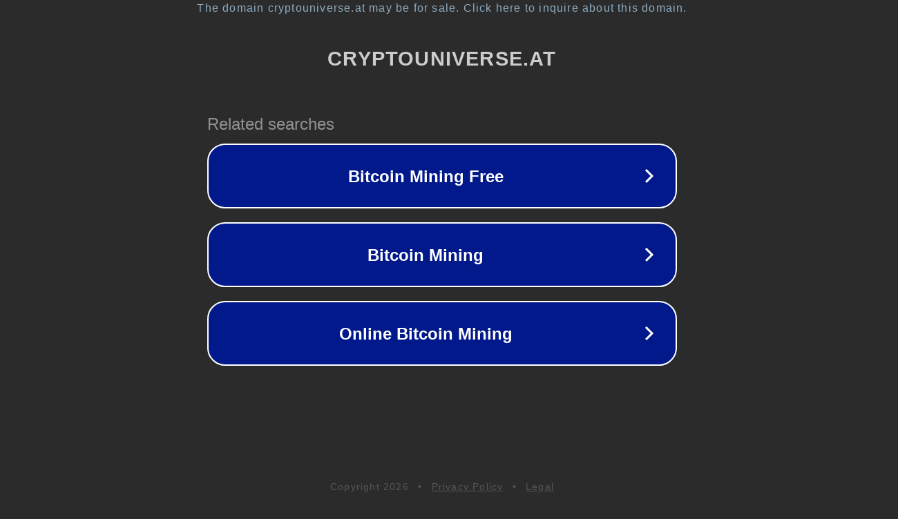

--- FILE ---
content_type: text/html; charset=utf-8
request_url: https://cryptouniverse.at/home-04/cat1/
body_size: 1070
content:
<!doctype html>
<html data-adblockkey="MFwwDQYJKoZIhvcNAQEBBQADSwAwSAJBANDrp2lz7AOmADaN8tA50LsWcjLFyQFcb/P2Txc58oYOeILb3vBw7J6f4pamkAQVSQuqYsKx3YzdUHCvbVZvFUsCAwEAAQ==_psYCFAShv1siHdbEPklvKCWUBn+BpKQndYTw59iFuHQlX0FW0Di4xRTM1CIP8C/a2xWOk2jUsV+7RUvRRYCFnw==" lang="en" style="background: #2B2B2B;">
<head>
    <meta charset="utf-8">
    <meta name="viewport" content="width=device-width, initial-scale=1">
    <link rel="icon" href="[data-uri]">
    <link rel="preconnect" href="https://www.google.com" crossorigin>
</head>
<body>
<div id="target" style="opacity: 0"></div>
<script>window.park = "[base64]";</script>
<script src="/bQqzHcnZc.js"></script>
</body>
</html>
